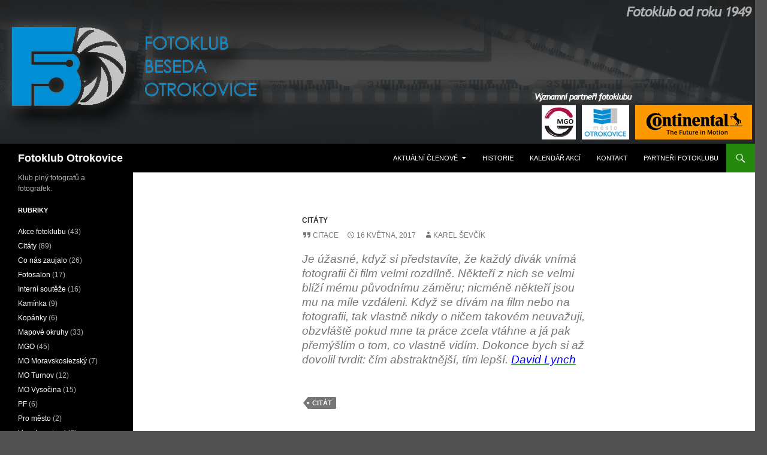

--- FILE ---
content_type: text/html; charset=UTF-8
request_url: https://fotoklub-otrokovice.cz/2017/05/citat-pro-dnesni-den-46/
body_size: 6918
content:
<!DOCTYPE html>
<!--[if IE 7]>
<html class="ie ie7" lang="cs">
<![endif]-->
<!--[if IE 8]>
<html class="ie ie8" lang="cs">
<![endif]-->
<!--[if !(IE 7) & !(IE 8)]><!-->
<html lang="cs">
<!--<![endif]-->
<head>
	<meta charset="UTF-8">
	<meta name="viewport" content="width=device-width">
	<title>Citát pro dnešní den | Fotoklub Otrokovice</title>
	<link rel="profile" href="http://gmpg.org/xfn/11">
	<link rel="pingback" href="https://fotoklub-otrokovice.cz/xmlrpc.php">
	<!-- Google tag (gtag.js) -->
<script async src="https://www.googletagmanager.com/gtag/js?id=UA-41371822-1"></script>
<script>
  window.dataLayer = window.dataLayer || [];
  function gtag(){dataLayer.push(arguments);}
  gtag('js', new Date());

  gtag('config', 'UA-41371822-1');
</script>

	<!--[if lt IE 9]>
	<script src="https://fotoklub-otrokovice.cz/wp-content/themes/twentyfourteen/js/html5.js"></script>
	<![endif]-->
	<meta name='robots' content='max-image-preview:large' />
<link rel='dns-prefetch' href='//cdnjs.cloudflare.com' />
<link rel='dns-prefetch' href='//s.w.org' />
<link rel="alternate" type="application/rss+xml" title="Fotoklub Otrokovice &raquo; RSS zdroj" href="https://fotoklub-otrokovice.cz/feed/" />
<link rel="alternate" type="application/rss+xml" title="Fotoklub Otrokovice &raquo; RSS komentářů" href="https://fotoklub-otrokovice.cz/comments/feed/" />
<link rel="alternate" type="application/rss+xml" title="Fotoklub Otrokovice &raquo; RSS komentářů pro Citát pro dnešní den" href="https://fotoklub-otrokovice.cz/2017/05/citat-pro-dnesni-den-46/feed/" />
		<script type="text/javascript">
			window._wpemojiSettings = {"baseUrl":"https:\/\/s.w.org\/images\/core\/emoji\/13.1.0\/72x72\/","ext":".png","svgUrl":"https:\/\/s.w.org\/images\/core\/emoji\/13.1.0\/svg\/","svgExt":".svg","source":{"concatemoji":"https:\/\/fotoklub-otrokovice.cz\/wp-includes\/js\/wp-emoji-release.min.js?ver=5.8.12"}};
			!function(e,a,t){var n,r,o,i=a.createElement("canvas"),p=i.getContext&&i.getContext("2d");function s(e,t){var a=String.fromCharCode;p.clearRect(0,0,i.width,i.height),p.fillText(a.apply(this,e),0,0);e=i.toDataURL();return p.clearRect(0,0,i.width,i.height),p.fillText(a.apply(this,t),0,0),e===i.toDataURL()}function c(e){var t=a.createElement("script");t.src=e,t.defer=t.type="text/javascript",a.getElementsByTagName("head")[0].appendChild(t)}for(o=Array("flag","emoji"),t.supports={everything:!0,everythingExceptFlag:!0},r=0;r<o.length;r++)t.supports[o[r]]=function(e){if(!p||!p.fillText)return!1;switch(p.textBaseline="top",p.font="600 32px Arial",e){case"flag":return s([127987,65039,8205,9895,65039],[127987,65039,8203,9895,65039])?!1:!s([55356,56826,55356,56819],[55356,56826,8203,55356,56819])&&!s([55356,57332,56128,56423,56128,56418,56128,56421,56128,56430,56128,56423,56128,56447],[55356,57332,8203,56128,56423,8203,56128,56418,8203,56128,56421,8203,56128,56430,8203,56128,56423,8203,56128,56447]);case"emoji":return!s([10084,65039,8205,55357,56613],[10084,65039,8203,55357,56613])}return!1}(o[r]),t.supports.everything=t.supports.everything&&t.supports[o[r]],"flag"!==o[r]&&(t.supports.everythingExceptFlag=t.supports.everythingExceptFlag&&t.supports[o[r]]);t.supports.everythingExceptFlag=t.supports.everythingExceptFlag&&!t.supports.flag,t.DOMReady=!1,t.readyCallback=function(){t.DOMReady=!0},t.supports.everything||(n=function(){t.readyCallback()},a.addEventListener?(a.addEventListener("DOMContentLoaded",n,!1),e.addEventListener("load",n,!1)):(e.attachEvent("onload",n),a.attachEvent("onreadystatechange",function(){"complete"===a.readyState&&t.readyCallback()})),(n=t.source||{}).concatemoji?c(n.concatemoji):n.wpemoji&&n.twemoji&&(c(n.twemoji),c(n.wpemoji)))}(window,document,window._wpemojiSettings);
		</script>
		<style type="text/css">
img.wp-smiley,
img.emoji {
	display: inline !important;
	border: none !important;
	box-shadow: none !important;
	height: 1em !important;
	width: 1em !important;
	margin: 0 .07em !important;
	vertical-align: -0.1em !important;
	background: none !important;
	padding: 0 !important;
}
</style>
	<link rel='stylesheet' id='wp-block-library-css'  href='https://fotoklub-otrokovice.cz/wp-includes/css/dist/block-library/style.min.css?ver=5.8.12' type='text/css' media='all' />
<style id='wp-block-library-theme-inline-css' type='text/css'>
#start-resizable-editor-section{display:none}.wp-block-audio figcaption{color:#555;font-size:13px;text-align:center}.is-dark-theme .wp-block-audio figcaption{color:hsla(0,0%,100%,.65)}.wp-block-code{font-family:Menlo,Consolas,monaco,monospace;color:#1e1e1e;padding:.8em 1em;border:1px solid #ddd;border-radius:4px}.wp-block-embed figcaption{color:#555;font-size:13px;text-align:center}.is-dark-theme .wp-block-embed figcaption{color:hsla(0,0%,100%,.65)}.blocks-gallery-caption{color:#555;font-size:13px;text-align:center}.is-dark-theme .blocks-gallery-caption{color:hsla(0,0%,100%,.65)}.wp-block-image figcaption{color:#555;font-size:13px;text-align:center}.is-dark-theme .wp-block-image figcaption{color:hsla(0,0%,100%,.65)}.wp-block-pullquote{border-top:4px solid;border-bottom:4px solid;margin-bottom:1.75em;color:currentColor}.wp-block-pullquote__citation,.wp-block-pullquote cite,.wp-block-pullquote footer{color:currentColor;text-transform:uppercase;font-size:.8125em;font-style:normal}.wp-block-quote{border-left:.25em solid;margin:0 0 1.75em;padding-left:1em}.wp-block-quote cite,.wp-block-quote footer{color:currentColor;font-size:.8125em;position:relative;font-style:normal}.wp-block-quote.has-text-align-right{border-left:none;border-right:.25em solid;padding-left:0;padding-right:1em}.wp-block-quote.has-text-align-center{border:none;padding-left:0}.wp-block-quote.is-large,.wp-block-quote.is-style-large{border:none}.wp-block-search .wp-block-search__label{font-weight:700}.wp-block-group.has-background{padding:1.25em 2.375em;margin-top:0;margin-bottom:0}.wp-block-separator{border:none;border-bottom:2px solid;margin-left:auto;margin-right:auto;opacity:.4}.wp-block-separator:not(.is-style-wide):not(.is-style-dots){width:100px}.wp-block-separator.has-background:not(.is-style-dots){border-bottom:none;height:1px}.wp-block-separator.has-background:not(.is-style-wide):not(.is-style-dots){height:2px}.wp-block-table thead{border-bottom:3px solid}.wp-block-table tfoot{border-top:3px solid}.wp-block-table td,.wp-block-table th{padding:.5em;border:1px solid;word-break:normal}.wp-block-table figcaption{color:#555;font-size:13px;text-align:center}.is-dark-theme .wp-block-table figcaption{color:hsla(0,0%,100%,.65)}.wp-block-video figcaption{color:#555;font-size:13px;text-align:center}.is-dark-theme .wp-block-video figcaption{color:hsla(0,0%,100%,.65)}.wp-block-template-part.has-background{padding:1.25em 2.375em;margin-top:0;margin-bottom:0}#end-resizable-editor-section{display:none}
</style>
<link rel='stylesheet' id='cntctfrm_form_style-css'  href='https://fotoklub-otrokovice.cz/wp-content/plugins/contact-form-plugin/css/form_style.css?ver=4.2.3' type='text/css' media='all' />
<link rel='stylesheet' id='fancybox-0-css'  href='https://fotoklub-otrokovice.cz/wp-content/plugins/nextgen-gallery/products/photocrati_nextgen/modules/lightbox/static/fancybox/jquery.fancybox-1.3.4.css?ver=3.17' type='text/css' media='all' />
<link rel='stylesheet' id='genericons-css'  href='https://fotoklub-otrokovice.cz/wp-content/themes/twentyfourteen/genericons/genericons.css?ver=3.0.3' type='text/css' media='all' />
<link rel='stylesheet' id='twentyfourteen-style-css'  href='https://fotoklub-otrokovice.cz/wp-content/themes/twentyfourteen/style.css?ver=5.8.12' type='text/css' media='all' />
<link rel='stylesheet' id='twentyfourteen-block-style-css'  href='https://fotoklub-otrokovice.cz/wp-content/themes/twentyfourteen/css/blocks.css?ver=20181230' type='text/css' media='all' />
<!--[if lt IE 9]>
<link rel='stylesheet' id='twentyfourteen-ie-css'  href='https://fotoklub-otrokovice.cz/wp-content/themes/twentyfourteen/css/ie.css?ver=20131205' type='text/css' media='all' />
<![endif]-->
<link rel='stylesheet' id='nextgen_widgets_style-css'  href='https://fotoklub-otrokovice.cz/wp-content/plugins/nextgen-gallery/products/photocrati_nextgen/modules/widget/static/widgets.css?ver=3.17' type='text/css' media='all' />
<link rel='stylesheet' id='nextgen_basic_thumbnails_style-css'  href='https://fotoklub-otrokovice.cz/wp-content/plugins/nextgen-gallery/products/photocrati_nextgen/modules/nextgen_basic_gallery/static/thumbnails/nextgen_basic_thumbnails.css?ver=3.17' type='text/css' media='all' />
<link rel='stylesheet' id='nextgen_basic_slideshow_style-css'  href='https://fotoklub-otrokovice.cz/wp-content/plugins/nextgen-gallery/products/photocrati_nextgen/modules/nextgen_basic_gallery/static/slideshow/ngg_basic_slideshow.css?ver=3.17' type='text/css' media='all' />
<script type='text/javascript' src='https://fotoklub-otrokovice.cz/wp-includes/js/jquery/jquery.min.js?ver=3.6.0' id='jquery-core-js'></script>
<script type='text/javascript' src='https://fotoklub-otrokovice.cz/wp-includes/js/jquery/jquery-migrate.min.js?ver=3.3.2' id='jquery-migrate-js'></script>
<script type='text/javascript' id='photocrati_ajax-js-extra'>
/* <![CDATA[ */
var photocrati_ajax = {"url":"https:\/\/fotoklub-otrokovice.cz\/index.php?photocrati_ajax=1","wp_home_url":"https:\/\/fotoklub-otrokovice.cz","wp_site_url":"https:\/\/fotoklub-otrokovice.cz","wp_root_url":"https:\/\/fotoklub-otrokovice.cz","wp_plugins_url":"https:\/\/fotoklub-otrokovice.cz\/wp-content\/plugins","wp_content_url":"https:\/\/fotoklub-otrokovice.cz\/wp-content","wp_includes_url":"https:\/\/fotoklub-otrokovice.cz\/wp-includes\/","ngg_param_slug":"nggallery"};
/* ]]> */
</script>
<script type='text/javascript' src='https://fotoklub-otrokovice.cz/wp-content/plugins/nextgen-gallery/products/photocrati_nextgen/modules/ajax/static/ajax.min.js?ver=3.17' id='photocrati_ajax-js'></script>
<link rel="https://api.w.org/" href="https://fotoklub-otrokovice.cz/wp-json/" /><link rel="alternate" type="application/json" href="https://fotoklub-otrokovice.cz/wp-json/wp/v2/posts/4666" /><link rel="EditURI" type="application/rsd+xml" title="RSD" href="https://fotoklub-otrokovice.cz/xmlrpc.php?rsd" />
<link rel="wlwmanifest" type="application/wlwmanifest+xml" href="https://fotoklub-otrokovice.cz/wp-includes/wlwmanifest.xml" /> 
<meta name="generator" content="WordPress 5.8.12" />
<link rel="canonical" href="https://fotoklub-otrokovice.cz/2017/05/citat-pro-dnesni-den-46/" />
<link rel='shortlink' href='https://fotoklub-otrokovice.cz/?p=4666' />
<link rel="alternate" type="application/json+oembed" href="https://fotoklub-otrokovice.cz/wp-json/oembed/1.0/embed?url=https%3A%2F%2Ffotoklub-otrokovice.cz%2F2017%2F05%2Fcitat-pro-dnesni-den-46%2F" />
<link rel="alternate" type="text/xml+oembed" href="https://fotoklub-otrokovice.cz/wp-json/oembed/1.0/embed?url=https%3A%2F%2Ffotoklub-otrokovice.cz%2F2017%2F05%2Fcitat-pro-dnesni-den-46%2F&#038;format=xml" />
<style type="text/css" id="custom-background-css">
body.custom-background { background-color: #515151; }
</style>
			<style type="text/css" id="wp-custom-css">
			/*
You can add your own CSS here.

Click the help icon above to learn more.
*/
		</style>
		</head>

<body class="post-template-default single single-post postid-4666 single-format-quote custom-background wp-embed-responsive group-blog header-image full-width singular">
<div id="page" class="hfeed site">
		<div id="site-header">
		<a href="https://fotoklub-otrokovice.cz/" rel="home">
			<img src="https://fotoklub-otrokovice.cz/wp-content/uploads/2015/02/hlavicka2.png" width="1260" height="240" alt="Fotoklub Otrokovice">
		</a>
	</div>
	
	<header id="masthead" class="site-header" role="banner">
		<div class="header-main">
			<h1 class="site-title"><a href="https://fotoklub-otrokovice.cz/" rel="home">Fotoklub Otrokovice</a></h1>

			<div class="search-toggle">
				<a href="#search-container" class="screen-reader-text" aria-expanded="false" aria-controls="search-container">Hledat</a>
			</div>

			<nav id="primary-navigation" class="site-navigation primary-navigation" role="navigation">
				<button class="menu-toggle">Základní navigační menu</button>
				<a class="screen-reader-text skip-link" href="#content">Přejít k obsahu webu</a>
				<div id="primary-menu" class="nav-menu"><ul>
<li class="page_item page-item-80 page_item_has_children"><a href="https://fotoklub-otrokovice.cz/clenove-fotoklubu/">Aktuální Členové</a>
<ul class='children'>
	<li class="page_item page-item-8265"><a href="https://fotoklub-otrokovice.cz/clenove-fotoklubu/adamek-miroslav/">Adámek Miroslav</a></li>
	<li class="page_item page-item-1778"><a href="https://fotoklub-otrokovice.cz/clenove-fotoklubu/boruta-petr/">Bořuta Petr</a></li>
	<li class="page_item page-item-138"><a href="https://fotoklub-otrokovice.cz/clenove-fotoklubu/radek-boruta/">Bořuta Radek</a></li>
	<li class="page_item page-item-1781"><a href="https://fotoklub-otrokovice.cz/clenove-fotoklubu/borutova-eva/">Bořutová Eva</a></li>
	<li class="page_item page-item-1783"><a href="https://fotoklub-otrokovice.cz/clenove-fotoklubu/bucek-jiri/">Buček Jiří</a></li>
	<li class="page_item page-item-6207"><a href="https://fotoklub-otrokovice.cz/clenove-fotoklubu/bujacek-jan/">Bujáček Jan</a></li>
	<li class="page_item page-item-7475"><a href="https://fotoklub-otrokovice.cz/clenove-fotoklubu/dudeskova-eva/">Dudešková Eva</a></li>
	<li class="page_item page-item-8258"><a href="https://fotoklub-otrokovice.cz/clenove-fotoklubu/dufkova-eva/">Dufková Eva</a></li>
	<li class="page_item page-item-1788"><a href="https://fotoklub-otrokovice.cz/clenove-fotoklubu/fukal-rudolf/">Fukal Rudolf</a></li>
	<li class="page_item page-item-1794"><a href="https://fotoklub-otrokovice.cz/clenove-fotoklubu/kasacek-miroslav/">Kasáček Miroslav</a></li>
	<li class="page_item page-item-1798"><a href="https://fotoklub-otrokovice.cz/clenove-fotoklubu/klhufek-svatopluk/">Klhůfek Svatopluk</a></li>
	<li class="page_item page-item-1800"><a href="https://fotoklub-otrokovice.cz/clenove-fotoklubu/knapik-zdenek/">Knapik Zdeněk</a></li>
	<li class="page_item page-item-1802"><a href="https://fotoklub-otrokovice.cz/clenove-fotoklubu/knapikova-jana/">Knapiková Jana</a></li>
	<li class="page_item page-item-8262"><a href="https://fotoklub-otrokovice.cz/clenove-fotoklubu/krobotova-marcela/">Krobotová Marcela</a></li>
	<li class="page_item page-item-1808"><a href="https://fotoklub-otrokovice.cz/clenove-fotoklubu/magnicka-valentina/">Magnická Valentina</a></li>
	<li class="page_item page-item-3479"><a href="https://fotoklub-otrokovice.cz/clenove-fotoklubu/magnicky-valerij/">Magnický Valerij</a></li>
	<li class="page_item page-item-8267"><a href="https://fotoklub-otrokovice.cz/clenove-fotoklubu/marecek-pavel/">Mareček Pavel</a></li>
	<li class="page_item page-item-1810"><a href="https://fotoklub-otrokovice.cz/clenove-fotoklubu/muzny-pavel-ing/">Mužný Pavel, Ing.</a></li>
	<li class="page_item page-item-1819"><a href="https://fotoklub-otrokovice.cz/clenove-fotoklubu/petrik-lubomir/">Petřík Lubomír</a></li>
	<li class="page_item page-item-1827"><a href="https://fotoklub-otrokovice.cz/clenove-fotoklubu/sevcik-karel/">Ševčík Karel</a></li>
	<li class="page_item page-item-6767"><a href="https://fotoklub-otrokovice.cz/clenove-fotoklubu/solc-karel/">Šolc Karel</a></li>
	<li class="page_item page-item-8269"><a href="https://fotoklub-otrokovice.cz/clenove-fotoklubu/stehlik-jaromir/">Stehlík Jaromír</a></li>
	<li class="page_item page-item-1829"><a href="https://fotoklub-otrokovice.cz/clenove-fotoklubu/tomastikova-petra/">Tomaštíková Petra</a></li>
	<li class="page_item page-item-1831"><a href="https://fotoklub-otrokovice.cz/clenove-fotoklubu/vacula-martin/">Vacula Martin</a></li>
	<li class="page_item page-item-8271"><a href="https://fotoklub-otrokovice.cz/clenove-fotoklubu/vesely-jiri/">Veselý Jiří</a></li>
	<li class="page_item page-item-1835"><a href="https://fotoklub-otrokovice.cz/clenove-fotoklubu/vitasek-richard/">Vitásek Richard</a></li>
	<li class="page_item page-item-7479"><a href="https://fotoklub-otrokovice.cz/clenove-fotoklubu/vyoral-radomir/">Vyoral Radomír</a></li>
	<li class="page_item page-item-8273"><a href="https://fotoklub-otrokovice.cz/clenove-fotoklubu/vysohlid-vladimir/">Vyšohlíd Vladimír</a></li>
	<li class="page_item page-item-1837"><a href="https://fotoklub-otrokovice.cz/clenove-fotoklubu/walter-vaclav/">Walter Václav</a></li>
</ul>
</li>
<li class="page_item page-item-59"><a href="https://fotoklub-otrokovice.cz/historie-fotoklubu-beseda-otrokovice/">Historie</a></li>
<li class="page_item page-item-936"><a href="https://fotoklub-otrokovice.cz/kalendar-akci-fotoklubu-otrokovice/">Kalendář akcí</a></li>
<li class="page_item page-item-29"><a href="https://fotoklub-otrokovice.cz/kontakt/">Kontakt</a></li>
<li class="page_item page-item-53"><a href="https://fotoklub-otrokovice.cz/partneri-fotoklubu/">Partneři fotoklubu</a></li>
</ul></div>
			</nav>
		</div>

		<div id="search-container" class="search-box-wrapper hide">
			<div class="search-box">
				<form role="search" method="get" class="search-form" action="https://fotoklub-otrokovice.cz/">
				<label>
					<span class="screen-reader-text">Vyhledávání</span>
					<input type="search" class="search-field" placeholder="Hledat &hellip;" value="" name="s" />
				</label>
				<input type="submit" class="search-submit" value="Hledat" />
			</form>			</div>
		</div>
	</header><!-- #masthead -->

	<div id="main" class="site-main">

	<div id="primary" class="content-area">
		<div id="content" class="site-content" role="main">
			
<article id="post-4666" class="post-4666 post type-post status-publish format-quote hentry category-citaty tag-citat post_format-post-format-quote">
	
	<header class="entry-header">
				<div class="entry-meta">
			<span class="cat-links"><a href="https://fotoklub-otrokovice.cz/category/citaty/" rel="category tag">Citáty</a></span>
		</div><!-- .entry-meta -->
			<h1 class="entry-title">Citát pro dnešní den</h1>
		<div class="entry-meta">
			<span class="post-format">
				<a class="entry-format" href="https://fotoklub-otrokovice.cz/type/quote/">Citace</a>
			</span>

			<span class="entry-date"><a href="https://fotoklub-otrokovice.cz/2017/05/citat-pro-dnesni-den-46/" rel="bookmark"><time class="entry-date" datetime="2017-05-16T14:18:29+01:00">16 května, 2017</time></a></span> <span class="byline"><span class="author vcard"><a class="url fn n" href="https://fotoklub-otrokovice.cz/author/a-karel/" rel="author">Karel Ševčík</a></span></span>
			
					</div><!-- .entry-meta -->
	</header><!-- .entry-header -->

	<div class="entry-content">
		<blockquote><p>Je úžasné, když si představíte, že každý divák vnímá fotografii či film velmi rozdílně. Někteří z nich se velmi blíží mému původnímu záměru; nicméně někteří jsou mu na míle vzdáleni. Když se dívám na film nebo na fotografii, tak vlastně nikdy o ničem takovém neuvažuji, obzvláště pokud mne ta práce zcela vtáhne a já pak přemýšlím o tom, co vlastně vidím. Dokonce bych si až dovolil tvrdit: čím abstraktnější, tím lepší.&nbsp;<a href="https://cs.wikipedia.org/wiki/David_Lynch" target="_blank" rel="noopener noreferrer"><span style="color: #0000ff;">David Lynch</span></a></p></blockquote>
	</div><!-- .entry-content -->

	<footer class="entry-meta"><span class="tag-links"><a href="https://fotoklub-otrokovice.cz/tag/citat/" rel="tag">citát</a></span></footer></article><!-- #post-## -->
		<nav class="navigation post-navigation" role="navigation">
		<h1 class="screen-reader-text">Navigace pro příspěvek</h1>
		<div class="nav-links">
			<a href="https://fotoklub-otrokovice.cz/2017/05/citat-pro-dnesni-den-45/" rel="prev"><span class="meta-nav">Předchozí příspěvek</span>Citát pro dnešní den</a><a href="https://fotoklub-otrokovice.cz/2017/05/citat-pro-dnesni-den-47/" rel="next"><span class="meta-nav">Další příspěvek</span>Citát pro dnešní den</a>			</div><!-- .nav-links -->
		</nav><!-- .navigation -->
				</div><!-- #content -->
	</div><!-- #primary -->

<div id="secondary">
		<h2 class="site-description">Klub plný fotografů a fotografek.</h2>
	
	
		<div id="primary-sidebar" class="primary-sidebar widget-area" role="complementary">
		<aside id="categories-2" class="widget widget_categories"><h1 class="widget-title">Rubriky</h1>
			<ul>
					<li class="cat-item cat-item-28"><a href="https://fotoklub-otrokovice.cz/category/akce-fotoklubu/" title="prezentace, výlety a jiné aktivity členů fotoklubu">Akce fotoklubu</a> (43)
</li>
	<li class="cat-item cat-item-40"><a href="https://fotoklub-otrokovice.cz/category/citaty/">Citáty</a> (89)
</li>
	<li class="cat-item cat-item-48"><a href="https://fotoklub-otrokovice.cz/category/zaujalo/" title="Ze světa fotografických výstav... 
To nej, co jsme zahlédli na plakátech a nebo při osobní návštěvě.">Co nás zaujalo</a> (26)
</li>
	<li class="cat-item cat-item-19"><a href="https://fotoklub-otrokovice.cz/category/vystavy-a-vernisaze/fotosalon/">Fotosalon</a> (17)
</li>
	<li class="cat-item cat-item-42"><a href="https://fotoklub-otrokovice.cz/category/akce-fotoklubu/interni-souteze/">Interní soutěže</a> (16)
</li>
	<li class="cat-item cat-item-9"><a href="https://fotoklub-otrokovice.cz/category/workshopy/kaminka-workshopy/">Kamínka</a> (9)
</li>
	<li class="cat-item cat-item-70"><a href="https://fotoklub-otrokovice.cz/category/workshopy/kopanky/">Kopánky</a> (6)
</li>
	<li class="cat-item cat-item-29"><a href="https://fotoklub-otrokovice.cz/category/mapove-okruhy/" title="Vyhodnocení a vyhlášení  MO, kterých se fotoklub účastní">Mapové okruhy</a> (33)
</li>
	<li class="cat-item cat-item-45"><a href="https://fotoklub-otrokovice.cz/category/vystavy-a-vernisaze/mgo/">MGO</a> (45)
</li>
	<li class="cat-item cat-item-54"><a href="https://fotoklub-otrokovice.cz/category/mapove-okruhy/mo-moravskoslezsky/">MO Moravskoslezský</a> (7)
</li>
	<li class="cat-item cat-item-38"><a href="https://fotoklub-otrokovice.cz/category/mapove-okruhy/mo-turnov/">MO Turnov</a> (12)
</li>
	<li class="cat-item cat-item-37"><a href="https://fotoklub-otrokovice.cz/category/mapove-okruhy/mo-vysocina/">MO Vysočina</a> (15)
</li>
	<li class="cat-item cat-item-60"><a href="https://fotoklub-otrokovice.cz/category/akce-fotoklubu/pf/">PF</a> (6)
</li>
	<li class="cat-item cat-item-23"><a href="https://fotoklub-otrokovice.cz/category/pro-mesto/" title="aktivity fotoklubu ve spolupráci s městem Otrokovice">Pro město</a> (2)
</li>
	<li class="cat-item cat-item-1"><a href="https://fotoklub-otrokovice.cz/category/uncategorized/">Uncategorized</a> (2)
</li>
	<li class="cat-item cat-item-2"><a href="https://fotoklub-otrokovice.cz/category/vystavy-a-vernisaze/">Výstavy a vernisáže</a> (99)
</li>
	<li class="cat-item cat-item-17"><a href="https://fotoklub-otrokovice.cz/category/workshopy/">Workshopy</a> (15)
</li>
			</ul>

			</aside>
		<aside id="recent-posts-2" class="widget widget_recent_entries">
		<h1 class="widget-title">Nejnovější příspěvky</h1>
		<ul>
											<li>
					<a href="https://fotoklub-otrokovice.cz/2025/09/kopanky-2025/">Kopánky 2025</a>
									</li>
											<li>
					<a href="https://fotoklub-otrokovice.cz/2025/09/fotobrani-2025/">Fotobraní 2025</a>
									</li>
											<li>
					<a href="https://fotoklub-otrokovice.cz/2025/09/iveta-mutinova-krasa-jednoduchosti/">Iveta Mutinová &#8211; Krása Jednoduchosti</a>
									</li>
											<li>
					<a href="https://fotoklub-otrokovice.cz/2025/04/popelari-vladimira-hudecka/">Popeláři Vladímíra Hudečka</a>
									</li>
											<li>
					<a href="https://fotoklub-otrokovice.cz/2025/02/venda-suchy-duel-vystava-v-mgo/">Venda Suchý &#8211; Duel, výstava v MGO</a>
									</li>
					</ul>

		</aside><aside id="text-2" class="widget widget_text">			<div class="textwidget">[custom-facebook-feed] </div>
		</aside>	</div><!-- #primary-sidebar -->
	</div><!-- #secondary -->

		</div><!-- #main -->

		<footer id="colophon" class="site-footer" role="contentinfo">

			
			<div class="site-info">
												<a href="https://wordpress.org/" class="imprint">
					Používáme WordPress (v češtině).				</a>
			</div><!-- .site-info -->
		</footer><!-- #colophon -->
	</div><!-- #page -->

	<script type='text/javascript' id='ngg_common-js-extra'>
/* <![CDATA[ */

var nextgen_lightbox_settings = {"static_path":"https:\/\/fotoklub-otrokovice.cz\/wp-content\/plugins\/nextgen-gallery\/products\/photocrati_nextgen\/modules\/lightbox\/static\/{placeholder}","context":"nextgen_and_wp_images"};
/* ]]> */
</script>
<script type='text/javascript' src='https://fotoklub-otrokovice.cz/wp-content/plugins/nextgen-gallery/products/photocrati_nextgen/modules/nextgen_gallery_display/static/common.js?ver=3.17' id='ngg_common-js'></script>
<script type='text/javascript' src='https://fotoklub-otrokovice.cz/wp-content/plugins/nextgen-gallery/products/photocrati_nextgen/modules/lightbox/static/lightbox_context.js?ver=3.17' id='ngg_lightbox_context-js'></script>
<script type='text/javascript' src='https://cdnjs.cloudflare.com/ajax/libs/jquery-browser/0.1.0/jquery.browser.min.js?ver=3.17' id='fancybox-0-js'></script>
<script type='text/javascript' src='https://fotoklub-otrokovice.cz/wp-content/plugins/nextgen-gallery/products/photocrati_nextgen/modules/lightbox/static/fancybox/jquery.easing-1.3.pack.js?ver=3.17' id='fancybox-1-js'></script>
<script type='text/javascript' src='https://fotoklub-otrokovice.cz/wp-content/plugins/nextgen-gallery/products/photocrati_nextgen/modules/lightbox/static/fancybox/jquery.fancybox-1.3.4.pack.js?ver=3.17' id='fancybox-2-js'></script>
<script type='text/javascript' src='https://fotoklub-otrokovice.cz/wp-content/plugins/nextgen-gallery/products/photocrati_nextgen/modules/lightbox/static/fancybox/nextgen_fancybox_init.js?ver=3.17' id='fancybox-3-js'></script>
<script type='text/javascript' src='https://fotoklub-otrokovice.cz/wp-content/themes/twentyfourteen/js/functions.js?ver=20150315' id='twentyfourteen-script-js'></script>
<script type='text/javascript' src='https://fotoklub-otrokovice.cz/wp-includes/js/wp-embed.min.js?ver=5.8.12' id='wp-embed-js'></script>
</body>
</html>
